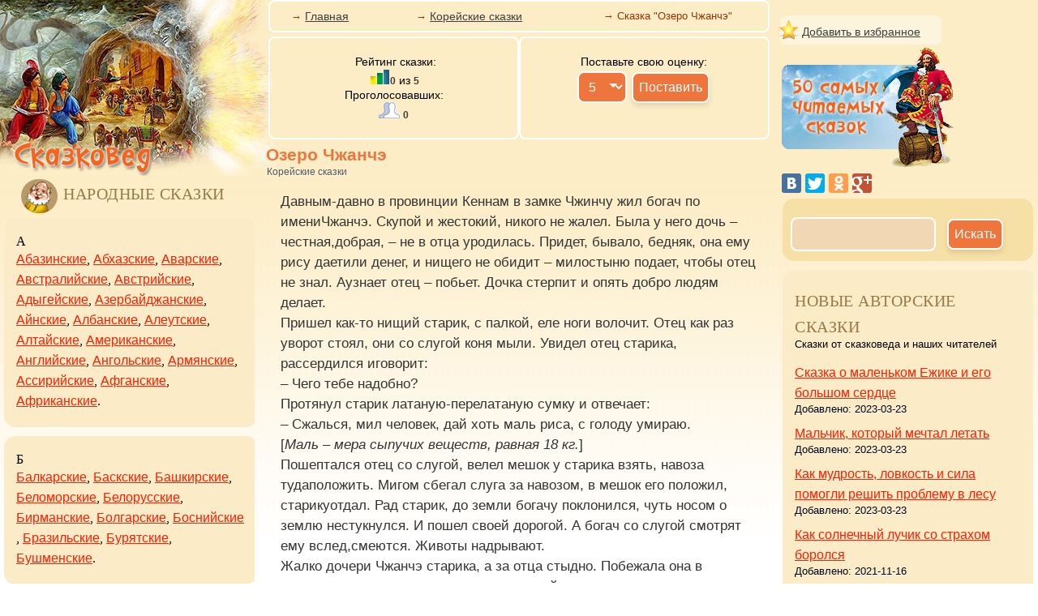

--- FILE ---
content_type: text/html; charset=cp1251
request_url: http://skazkoved.ru/index.php?fid=1&sid=88&tid=3491
body_size: 7393
content:
<!DOCTYPE HTML PUBLIC "-//W3C//DTD HTML 4.01//EN">
<html>
<head>
<title>Озеро Чжанчэ - Корейские народные сказки читать онлайн</title>
<meta http-equiv="keywords" content="Озеро Чжанчэ, детские сказки, народные сказки, сказки народов мира">
<meta http-equiv="description" content="Озеро Чжанчэ &mdash; Корейские сказки">
<meta http-equiv="Content-Type" content="text/html; charset=windows-1251">
<meta name="viewport" content="width=device-width, initial-scale=1.0" />
<link href="css/style.css" rel="stylesheet" type="text/css">
<link rel="icon" href="/favicon.ico" type="image/x-icon">
<link rel="shortcut icon" href="/favicon.ico" type="image/x-icon">
<!-- Yandex.RTB -->
<script>window.yaContextCb=window.yaContextCb||[]</script>
<script src="https://yandex.ru/ads/system/context.js" async></script>
<!-- Put this script tag to the <head> of your page -->
<script type="text/javascript" src="https://vk.com/js/api/openapi.js?169"></script>
</head>
<body leftmargin="0" topmargin="0" marginwidth="0" marginheight="0">
<script type="text/javascript">
  VK.init({apiId: 7975809, onlyWidgets: true});
</script>
<div class="body2">
<!-- начало wrapper -->
<div id="wrapper">
 <div id="middle">
 <div id="content">

<!-- начало colLeft -->
<div id="colLeft">
<img src="images/logo.jpg" border="0" class="logo"><div>&nbsp;&nbsp;&nbsp;&nbsp;<img src="/images/top-skazk-razdel-n.jpg" align="absmiddle" class="img-circle-razdel-n"><span class="strong3">Народные сказки</span></div><div class="list_author"><div class="txt"><div class="menu_alphabet"><span>А</span></div><a href="http://skazkoved.ru/index.php?fid=1&sid=31" rel="nofollow">Абазинские</a>, <a href="http://skazkoved.ru/index.php?fid=1&sid=32" rel="nofollow">Абхазские</a>, <a href="http://skazkoved.ru/index.php?fid=1&sid=33" rel="nofollow">Аварские</a>, <a href="http://skazkoved.ru/index.php?fid=1&sid=34" rel="nofollow">Австралийские</a>, <a href="http://skazkoved.ru/index.php?fid=1&sid=35" rel="nofollow">Австрийские</a>, <a href="http://skazkoved.ru/index.php?fid=1&sid=36" rel="nofollow">Адыгейские</a>, <a href="http://skazkoved.ru/index.php?fid=1&sid=37" rel="nofollow">Азербайджанские</a>, <a href="http://skazkoved.ru/index.php?fid=1&sid=38" rel="nofollow">Айнские</a>, <a href="http://skazkoved.ru/index.php?fid=1&sid=39" rel="nofollow">Албанские</a>, <a href="http://skazkoved.ru/index.php?fid=1&sid=40" rel="nofollow">Алеутские</a>, <a href="http://skazkoved.ru/index.php?fid=1&sid=41" rel="nofollow">Алтайские</a>, <a href="http://skazkoved.ru/index.php?fid=1&sid=42" rel="nofollow">Американские</a>, <a href="http://skazkoved.ru/index.php?fid=1&sid=9" rel="nofollow">Английские</a>, <a href="http://skazkoved.ru/index.php?fid=1&sid=43" rel="nofollow">Ангольские</a>, <a href="http://skazkoved.ru/index.php?fid=1&sid=7" rel="nofollow">Армянские</a>, <a href="http://skazkoved.ru/index.php?fid=1&sid=44" rel="nofollow">Ассирийские</a>, <a href="http://skazkoved.ru/index.php?fid=1&sid=45" rel="nofollow">Афганские</a>, <a href="http://skazkoved.ru/index.php?fid=1&sid=46" rel="nofollow">Африканские</a>. </div></div><div class="list_author"><div class="txt"><div class="menu_alphabet"><span>Б</span></div><a href="http://skazkoved.ru/index.php?fid=1&sid=47" rel="nofollow">Балкарские</a>, <a href="http://skazkoved.ru/index.php?fid=1&sid=48" rel="nofollow">Баскские</a>, <a href="http://skazkoved.ru/index.php?fid=1&sid=49" rel="nofollow">Башкирские</a>, <a href="http://skazkoved.ru/index.php?fid=1&sid=50" rel="nofollow">Беломорские</a>, <a href="http://skazkoved.ru/index.php?fid=1&sid=2" rel="nofollow">Белорусские</a>, <a href="http://skazkoved.ru/index.php?fid=1&sid=51" rel="nofollow">Бирманские</a>, <a href="http://skazkoved.ru/index.php?fid=1&sid=5" rel="nofollow">Болгарские</a>, <a href="http://skazkoved.ru/index.php?fid=1&sid=52" rel="nofollow">Боснийские</a>, <a href="http://skazkoved.ru/index.php?fid=1&sid=53" rel="nofollow">Бразильские</a>, <a href="http://skazkoved.ru/index.php?fid=1&sid=54" rel="nofollow">Бурятские</a>, <a href="http://skazkoved.ru/index.php?fid=1&sid=55" rel="nofollow">Бушменские</a>. </div></div><div class="list_author"><div class="txt"><div class="menu_alphabet"><span>В</span></div><a href="http://skazkoved.ru/index.php?fid=1&sid=18" rel="nofollow">Венгерские</a>, <a href="http://skazkoved.ru/index.php?fid=1&sid=56" rel="nofollow">Вепские</a>, <a href="http://skazkoved.ru/index.php?fid=1&sid=4" rel="nofollow">Восточные</a>, <a href="http://skazkoved.ru/index.php?fid=1&sid=57" rel="nofollow">Вьетнамские</a>. </div></div><div class="list_author"><div class="txt"><div class="menu_alphabet"><span>Г</span></div><a href="http://skazkoved.ru/index.php?fid=1&sid=58" rel="nofollow">Гагаузские</a>, <a href="http://skazkoved.ru/index.php?fid=1&sid=13" rel="nofollow">Греческие</a>, <a href="http://skazkoved.ru/index.php?fid=1&sid=6" rel="nofollow">Грузинские</a>. </div></div><div class="list_author"><div class="txt"><div class="menu_alphabet"><span>Д</span></div><a href="http://skazkoved.ru/index.php?fid=1&sid=59" rel="nofollow">Даосские</a>, <a href="http://skazkoved.ru/index.php?fid=1&sid=60" rel="nofollow">Даргинские</a>, <a href="http://skazkoved.ru/index.php?fid=1&sid=61" rel="nofollow">Датские</a>, <a href="http://skazkoved.ru/index.php?fid=1&sid=62" rel="nofollow">Долганские</a>, <a href="http://skazkoved.ru/index.php?fid=1&sid=63" rel="nofollow">Дунганские</a>. </div></div><div class="list_author"><div class="txt"><div class="menu_alphabet"><span>Е</span></div><a href="http://skazkoved.ru/index.php?fid=1&sid=64" rel="nofollow">Еврейские</a>, <a href="http://skazkoved.ru/index.php?fid=1&sid=65" rel="nofollow">Египетские</a>. </div></div><div class="list_author"><div class="txt"><div class="menu_alphabet"><span>З</span></div><a href="http://skazkoved.ru/index.php?fid=1&sid=66" rel="nofollow">Зулусские</a>. </div></div><div class="list_author"><div class="txt"><div class="menu_alphabet"><span>И</span></div><a href="http://skazkoved.ru/index.php?fid=1&sid=67" rel="nofollow">Ингушские</a>, <a href="http://skazkoved.ru/index.php?fid=1&sid=68" rel="nofollow">Индейские</a>, <a href="http://skazkoved.ru/index.php?fid=1&sid=69" rel="nofollow">Индийские</a>, <a href="http://skazkoved.ru/index.php?fid=1&sid=70" rel="nofollow">Индонезийские</a>, <a href="http://skazkoved.ru/index.php?fid=1&sid=71" rel="nofollow">Иранские</a>, <a href="http://skazkoved.ru/index.php?fid=1&sid=72" rel="nofollow">Ирландские</a>, <a href="http://skazkoved.ru/index.php?fid=1&sid=73" rel="nofollow">Исландские</a>, <a href="http://skazkoved.ru/index.php?fid=1&sid=74" rel="nofollow">Испанские</a>, <a href="http://skazkoved.ru/index.php?fid=1&sid=12" rel="nofollow">Итальянские</a>, <a href="http://skazkoved.ru/index.php?fid=1&sid=75" rel="nofollow">Ительменские</a>. </div></div><div class="list_author"><div class="txt"><div class="menu_alphabet"><span>К</span></div><a href="http://skazkoved.ru/index.php?fid=1&sid=76" rel="nofollow">Кабардинские</a>, <a href="http://skazkoved.ru/index.php?fid=1&sid=77" rel="nofollow">Казахские</a>, <a href="http://skazkoved.ru/index.php?fid=1&sid=78" rel="nofollow">Калмыцкие</a>, <a href="http://skazkoved.ru/index.php?fid=1&sid=79" rel="nofollow">Камбоджийские</a>, <a href="http://skazkoved.ru/index.php?fid=1&sid=80" rel="nofollow">Кампучийские</a>, <a href="http://skazkoved.ru/index.php?fid=1&sid=81" rel="nofollow">Каракалпакские</a>, <a href="http://skazkoved.ru/index.php?fid=1&sid=82" rel="nofollow">Карачаевские</a>, <a href="http://skazkoved.ru/index.php?fid=1&sid=83" rel="nofollow">Карельские</a>, <a href="http://skazkoved.ru/index.php?fid=1&sid=84" rel="nofollow">Каталонские</a>, <a href="http://skazkoved.ru/index.php?fid=1&sid=85" rel="nofollow">Керекские</a>, <a href="http://skazkoved.ru/index.php?fid=1&sid=86" rel="nofollow">Кетские</a>, <a href="http://skazkoved.ru/index.php?fid=1&sid=14" rel="nofollow">Китайские</a>, <a href="http://skazkoved.ru/index.php?fid=1&sid=87" rel="nofollow">Коми-зырянские</a>, <a href="http://skazkoved.ru/index.php?fid=1&sid=88" rel="nofollow">Корейские</a>, <a href="http://skazkoved.ru/index.php?fid=1&sid=105" rel="nofollow">Корякские</a>, <a href="http://skazkoved.ru/index.php?fid=1&sid=106" rel="nofollow">Креольские</a>, <a href="http://skazkoved.ru/index.php?fid=1&sid=107" rel="nofollow">Крымские</a>, <a href="http://skazkoved.ru/index.php?fid=1&sid=108" rel="nofollow">Кубинские</a>, <a href="http://skazkoved.ru/index.php?fid=1&sid=109" rel="nofollow">Кумыкские</a>, <a href="http://skazkoved.ru/index.php?fid=1&sid=110" rel="nofollow">Курдские</a>, <a href="http://skazkoved.ru/index.php?fid=1&sid=111" rel="nofollow">Кхмерские</a>. </div></div><div class="list_author"><div class="txt"><div class="menu_alphabet"><span>Л</span></div><a href="http://skazkoved.ru/index.php?fid=1&sid=89" rel="nofollow">Лакские</a>, <a href="http://skazkoved.ru/index.php?fid=1&sid=90" rel="nofollow">Лаосские</a>, <a href="http://skazkoved.ru/index.php?fid=1&sid=112" rel="nofollow">Латышские</a>, <a href="http://skazkoved.ru/index.php?fid=1&sid=113" rel="nofollow">Лезгинские</a>, <a href="http://skazkoved.ru/index.php?fid=1&sid=114" rel="nofollow">Литовские</a>. </div></div><div class="list_author"><div class="txt"><div class="menu_alphabet"><span>М</span></div><a href="http://skazkoved.ru/index.php?fid=1&sid=91" rel="nofollow">Мавриканские</a>, <a href="http://skazkoved.ru/index.php?fid=1&sid=92" rel="nofollow">Мадагаскарские</a>, <a href="http://skazkoved.ru/index.php?fid=1&sid=115" rel="nofollow">Македонские</a>, <a href="http://skazkoved.ru/index.php?fid=1&sid=116" rel="nofollow">Мансийские</a>, <a href="http://skazkoved.ru/index.php?fid=1&sid=117" rel="nofollow">Марийские</a>, <a href="http://skazkoved.ru/index.php?fid=1&sid=118" rel="nofollow">Мексиканские</a>, <a href="http://skazkoved.ru/index.php?fid=1&sid=8" rel="nofollow">Молдавские</a>, <a href="http://skazkoved.ru/index.php?fid=1&sid=119" rel="nofollow">Монгольские</a>, <a href="http://skazkoved.ru/index.php?fid=1&sid=120" rel="nofollow">Мордовские</a>. </div></div><div class="list_author"><div class="txt"><div class="menu_alphabet"><span>Н</span></div><a href="http://skazkoved.ru/index.php?fid=1&sid=93" rel="nofollow">Нанайские</a>, <a href="http://skazkoved.ru/index.php?fid=1&sid=121" rel="nofollow">Нганасанские</a>, <a href="http://skazkoved.ru/index.php?fid=1&sid=122" rel="nofollow">Негидальские</a>, <a href="http://skazkoved.ru/index.php?fid=1&sid=10" rel="nofollow">Немецкие</a>, <a href="http://skazkoved.ru/index.php?fid=1&sid=123" rel="nofollow">Ненецкие</a>, <a href="http://skazkoved.ru/index.php?fid=1&sid=124" rel="nofollow">Непальские</a>, <a href="http://skazkoved.ru/index.php?fid=1&sid=125" rel="nofollow">Нивхские</a>, <a href="http://skazkoved.ru/index.php?fid=1&sid=126" rel="nofollow">Нидерландские</a>, <a href="http://skazkoved.ru/index.php?fid=1&sid=127" rel="nofollow">Ногайские</a>, <a href="http://skazkoved.ru/index.php?fid=1&sid=128" rel="nofollow">Норвежские</a>. </div></div><div class="list_author"><div class="txt"><div class="menu_alphabet"><span>О</span></div><a href="http://skazkoved.ru/index.php?fid=1&sid=94" rel="nofollow">Океанийские</a>, <a href="http://skazkoved.ru/index.php?fid=1&sid=129" rel="nofollow">Орокские</a>, <a href="http://skazkoved.ru/index.php?fid=1&sid=130" rel="nofollow">Орочские</a>, <a href="http://skazkoved.ru/index.php?fid=1&sid=131" rel="nofollow">Осетинские</a>. </div></div><div class="list_author"><div class="txt"><div class="menu_alphabet"><span>П</span></div><a href="http://skazkoved.ru/index.php?fid=1&sid=95" rel="nofollow">Пакистанские</a>, <a href="http://skazkoved.ru/index.php?fid=1&sid=132" rel="nofollow">Папуасские</a>, <a href="http://skazkoved.ru/index.php?fid=1&sid=17" rel="nofollow">Польские</a>, <a href="http://skazkoved.ru/index.php?fid=1&sid=133" rel="nofollow">Португальские</a>. </div></div><div class="list_author"><div class="txt"><div class="menu_alphabet"><span>Р</span></div><a href="http://skazkoved.ru/index.php?fid=1&sid=96" rel="nofollow">Румынские</a>, <a href="http://skazkoved.ru/index.php?fid=1&sid=1" rel="nofollow">Русские</a>. </div></div><div class="list_author"><div class="txt"><div class="menu_alphabet"><span>С</span></div><a href="http://skazkoved.ru/index.php?fid=1&sid=97" rel="nofollow">Саамские</a>, <a href="http://skazkoved.ru/index.php?fid=1&sid=134" rel="nofollow">Саларские</a>, <a href="http://skazkoved.ru/index.php?fid=1&sid=135" rel="nofollow">Селькупские</a>, <a href="http://skazkoved.ru/index.php?fid=1&sid=136" rel="nofollow">Сербские</a>, <a href="http://skazkoved.ru/index.php?fid=1&sid=137" rel="nofollow">Сирийские</a>, <a href="http://skazkoved.ru/index.php?fid=1&sid=138" rel="nofollow">Словацкие</a>, <a href="http://skazkoved.ru/index.php?fid=1&sid=139" rel="nofollow">Словенские</a>, <a href="http://skazkoved.ru/index.php?fid=1&sid=140" rel="nofollow">Суданские</a>. </div></div><div class="list_author"><div class="txt"><div class="menu_alphabet"><span>Т</span></div><a href="http://skazkoved.ru/index.php?fid=1&sid=98" rel="nofollow">Таджикские</a>. <a href="http://skazkoved.ru/index.php?fid=1&sid=141" rel="nofollow">Тайские</a>, <a href="http://skazkoved.ru/index.php?fid=1&sid=142" rel="nofollow">Танзанийские</a>, <a href="http://skazkoved.ru/index.php?fid=1&sid=143" rel="nofollow">Татарские</a>, <a href="http://skazkoved.ru/index.php?fid=1&sid=144" rel="nofollow">Тибетские</a>, <a href="http://skazkoved.ru/index.php?fid=1&sid=145" rel="nofollow">Тофаларские</a>, <a href="http://skazkoved.ru/index.php?fid=1&sid=146" rel="nofollow">Тувинские</a>, <a href="http://skazkoved.ru/index.php?fid=1&sid=147" rel="nofollow">Турецкие</a>, <a href="http://skazkoved.ru/index.php?fid=1&sid=148" rel="nofollow">Туркменские</a>, </div></div><div class="list_author"><div class="txt"><div class="menu_alphabet"><span>У</span></div><a href="http://skazkoved.ru/index.php?fid=1&sid=99" rel="nofollow">Удмуртские</a>, <a href="http://skazkoved.ru/index.php?fid=1&sid=149" rel="nofollow">Удэгейские</a>, <a href="http://skazkoved.ru/index.php?fid=1&sid=150" rel="nofollow">Узбекские</a>, <a href="http://skazkoved.ru/index.php?fid=1&sid=151" rel="nofollow">Уйгурские</a>, <a href="http://skazkoved.ru/index.php?fid=1&sid=3" rel="nofollow">Украинские</a>. <a href="http://skazkoved.ru/index.php?fid=1&sid=152" rel="nofollow">Ульчские</a>, </div></div><div class="list_author"><div class="txt"><div class="menu_alphabet"><span>Ф</span></div><a href="http://skazkoved.ru/index.php?fid=1&sid=153" rel="nofollow">Филиппинские</a>, <a href="http://skazkoved.ru/index.php?fid=1&sid=154" rel="nofollow">Финские</a>, <a href="http://skazkoved.ru/index.php?fid=1&sid=16" rel="nofollow">Французские</a>. </div></div><div class="list_author"><div class="txt"><div class="menu_alphabet"><span>Х</span></div><a href="http://skazkoved.ru/index.php?fid=1&sid=100" rel="nofollow">Хакасские</a>. <a href="http://skazkoved.ru/index.php?fid=1&sid=155" rel="nofollow">Хантыйские</a>, <a href="http://skazkoved.ru/index.php?fid=1&sid=156" rel="nofollow">Хорватские</a>, </div></div><div class="list_author"><div class="txt"><div class="menu_alphabet"><span>Ц</span></div><a href="http://skazkoved.ru/index.php?fid=1&sid=101" rel="nofollow">Цыганские</a>. </div></div><div class="list_author"><div class="txt"><div class="menu_alphabet"><span>Ч</span></div><a href="http://skazkoved.ru/index.php?fid=1&sid=102" rel="nofollow">Черкесские</a>. <a href="http://skazkoved.ru/index.php?fid=1&sid=157" rel="nofollow">Черногорские</a>, <a href="http://skazkoved.ru/index.php?fid=1&sid=158" rel="nofollow">Чеченские</a>, <a href="http://skazkoved.ru/index.php?fid=1&sid=159" rel="nofollow">Чешские</a>, <a href="http://skazkoved.ru/index.php?fid=1&sid=160" rel="nofollow">Чувашские</a>, <a href="http://skazkoved.ru/index.php?fid=1&sid=161" rel="nofollow">Чукотские</a>, </div></div><div class="list_author"><div class="txt"><div class="menu_alphabet"><span>Ш</span></div><a href="http://skazkoved.ru/index.php?fid=1&sid=162" rel="nofollow">Шведские</a>, <a href="http://skazkoved.ru/index.php?fid=1&sid=163" rel="nofollow">Швейцарские</a>, <a href="http://skazkoved.ru/index.php?fid=1&sid=164" rel="nofollow">Шорские</a>, <a href="http://skazkoved.ru/index.php?fid=1&sid=11" rel="nofollow">Шотландские</a>. </div></div><div class="list_author"><div class="txt"><div class="menu_alphabet"><span>Э</span></div><a href="http://skazkoved.ru/index.php?fid=1&sid=103" rel="nofollow">Эвенкийские</a>. <a href="http://skazkoved.ru/index.php?fid=1&sid=165" rel="nofollow">Эвенские</a>, <a href="http://skazkoved.ru/index.php?fid=1&sid=166" rel="nofollow">Эганасанские</a>, <a href="http://skazkoved.ru/index.php?fid=1&sid=167" rel="nofollow">Энецкие</a>, <a href="http://skazkoved.ru/index.php?fid=1&sid=168" rel="nofollow">Эскимосские</a>, <a href="http://skazkoved.ru/index.php?fid=1&sid=169" rel="nofollow">Эстонские</a>, <a href="http://skazkoved.ru/index.php?fid=1&sid=170" rel="nofollow">Эфиопские</a>, </div></div><div class="list_author"><div class="txt"><div class="menu_alphabet"><span>Ю</span></div><a href="http://skazkoved.ru/index.php?fid=1&sid=104" rel="nofollow">Юкагирские</a>. </div></div><div class="list_author"><div class="txt"><div class="menu_alphabet"><span>Я</span></div><a href="http://skazkoved.ru/index.php?fid=1&sid=171" rel="nofollow">Якутские</a>, <a href="http://skazkoved.ru/index.php?fid=1&sid=15" rel="nofollow">Японские</a>. </div></div>

</div><!-- Конец colLeft -->

<!-- начало colCenter -->
<div id="colCenter">


<div class="menu-container"><div class="menu-container-child-1">&#8594; <noindex><a href="http://skazkoved.ru" class="index_menu" rel="nofollow">Главная</a></noindex></div><div class="menu-container-child-2">&#8594; <a href="http://skazkoved.ru/index.php?fid=1&sid=88" class="index_menu">Корейские сказки</a></div><div class="menu-container-child-2">&#8594; Сказка "Озеро Чжанчэ" </div></div>
<noindex><div align="right"><div class="main-container_golos"><div class="child-block_golos">&nbsp;<small>Рейтинг сказки:<br> <img src="http://skazkoved.ru/images/ico_grafik.png" border="0"><span class="num4">0</span> из <span class="num4">5</span><br>Проголосовавших:</small><br> <img src="http://skazkoved.ru/images/golosa.gif" border="0"> <span class="num4">0</span></div><br><div class="child-block_golos"><form enctype="multipart/form-data" name="level1" method="post" action="http://skazkoved.ru/index.php?fid=1&sid=88&tid=3491">
&nbsp;<small>Поставьте свою оценку:&nbsp;</small><br><select name="ball2" id="ball2" onchange="MM_balkon('parent',this,0)"><option>5</option><option>4</option><option>3</option></select>
<INPUT TYPE=SUBMIT NAME="submit" VALUE="Поставить">
</form>
</div>
</div></div></noindex>






<h1>Озеро Чжанчэ</h1><div class="razdel">Корейские сказки</div><!-- Yandex.RTB R-A-274236-2 -->
<div id="yandex_rtb_R-A-274236-2"></div>
<script>window.yaContextCb.push(()=>{
  Ya.Context.AdvManager.render({
    renderTo: 'yandex_rtb_R-A-274236-2',
    blockId: 'R-A-274236-2'
  })
})</script>
<div class="txt_index"><p>Давным-давно в провинции Кеннам в замке Чжинчу жил богач по имениЧжанчэ. Скупой и жестокий, никого не жалел. Была у него дочь – честная,добрая, – не в отца уродилась. Придет, бывало, бедняк, она ему рису даетили денег, и нищего не обидит – милостыню подает, чтобы отец не знал. Аузнает отец – побьет. Дочка стерпит и опять добро людям делает. <br>Пришел как-то нищий старик, с палкой, еле ноги волочит. Отец как раз уворот стоял, они со слугой коня мыли. Увидел отец старика, рассердился иговорит: <br>– Чего тебе надобно? <br>Протянул старик латаную-перелатаную сумку и отвечает: <br>– Сжалься, мил человек, дай хоть маль риса, с голоду умираю. <br>[<i>Маль – мера сыпучих веществ, равная 18 кг.</i>]<br>Пошептался отец со слугой, велел мешок у старика взять, навоза тудаположить. Мигом сбегал слуга за навозом, в мешок его положил, старикуотдал. Рад старик, до земли богачу поклонился, чуть носом о землю нестукнулся. И пошел своей дорогой. А богач со слугой смотрят ему вслед,смеются. Животы надрывают. <br>Жалко дочери Чжанчэ старика, а за отца стыдно. Побежала она в дом,положила в мисочку риса, в шелковый платок ее завернула, побежала застариком. Догнала и говорит: <br>– Выбрось ты свою сумку, добрый человек, а это возьми! <br>Глянул старик на девушку и спрашивает: <br>– Зачем же сумку выбрасывать? <br>Отвечает девушка: <br>– В сумке у тебя не рис – навоз. Отец приказал положить. Сердца у негонет. Я принесла немного риса, возьми! <br>Говорит старик: <br>– Знаю я, милая, что в сумке навоз. Я нарочно пришел, отца твоегоиспытать. Спасибо тебе, милая, за доброту твою, за заботу. А сейчас пойдемсо мной. Останешься здесь – погибнешь. <br>Сказал так старик, за руку девушку взял, за собой повел. <br>Только они отошли, грохот раздался – гром грянул, молния засверкала. <br>Оглянулась девушка, смотрит – где дом ее стоял, там озеро широкоеразлилось. А старик куда-то исчез. Пошла девушка к озеру, плачет, слезамизаливается, нет больше ее отца, в озере утонул. Капают слезы в озеро. Гдеупадет слеза – там лотос распускается. <br>А утром на том месте, где девушка сидела, изображение милосердногоБудды стоит. Поняли жители, что это дух дочери богача, и назвали озероЧжанчэ. </p></div><!-- Yandex.RTB R-A-274236-3 -->
<div id="yandex_rtb_R-A-274236-3"></div>
<script>window.yaContextCb.push(()=>{
  Ya.Context.AdvManager.render({
    renderTo: 'yandex_rtb_R-A-274236-3',
    blockId: 'R-A-274236-3'
  })
})</script>
<br><!-- comments vk -->
<div class="section_comments">
  <h2>Оставьте свой комментарий, нам важно ваше мнение</h2>
<div id="vk_comments"></div>
<script type="text/javascript">
VK.Widgets.Comments("vk_comments", {limit: 10, autoPublish: 1, attach: "*"});
</script>
</div>
<!-- comments vk end-->








</div><!-- Конец colCenter -->
<!-- начало colRight -->

 <div id="colRight">

<br><div class="addf"><img src="/images_dwn/izbrannoe_z.png" align="absmiddle">&nbsp;<a href="#" onclick="return addFavorite(this);">Добавить в избранное</a></div><a href="http://skazkoved.ru/index.php?best=1" rel="nofollow"><img src="/images/top50.png" border="0" alt="50 самых читаемых сказок" title="50 самых читаемых сказок"></a><script type="text/javascript" src="//yastatic.net/share/share.js" charset="utf-8"></script><div class="yashare-auto-init" data-yashareL10n="ru" data-yashareQuickServices="vkontakte,facebook,twitter,odnoklassniki,gplus" data-yashareTheme="counter"></div>
<div class="search-block"><div class="user"><br><form action='search.php' method='post'><input name='search' type='text'>&nbsp &nbsp<input type='submit' value='Искать'></form></div></div><div class="list_author"><div class="txt"><span class="strong3">Новые авторские сказки</span><div class="auth_about_news">Сказки от сказковеда и наших читателей</div><div><a href="http://skazkoved.ru/auth.php?fid=4" rel="nofollow">Сказка о маленьком Ежике и его большом сердце</a><span class="auth_date">Добавлено: 2023-03-23</span></div><div><a href="http://skazkoved.ru/auth.php?fid=5" rel="nofollow">Мальчик, который мечтал летать</a><span class="auth_date">Добавлено: 2023-03-23</span></div><div><a href="http://skazkoved.ru/auth.php?fid=6" rel="nofollow">Как мудрость, ловкость и сила помогли решить проблему в лесу</a><span class="auth_date">Добавлено: 2023-03-23</span></div><div><a href="http://skazkoved.ru/auth.php?fid=3" rel="nofollow">Как солнечный лучик со страхом боролся</a><span class="auth_date">Добавлено: 2021-11-16</span></div><div><a href="http://skazkoved.ru/auth.php?fid=2" rel="nofollow">Малютка-комета</a><span class="auth_date">Добавлено: 2021-11-13</span></div><div style="margin-top:35px;"><a href="http://skazkoved.ru/auth.php" rel="nofollow" class="sm3">Перейти в раздел ></a></div></div></div><div class="list_author"><div class="txt"><img src="/images/top-skazk-razdel-rus.jpg" align="absmiddle" class="img-circle-razdel"><span class="strong3">Русские писатели</span><ul type=square><li><a href="http://skazkoved.ru/index.php?fid=2&sid=19" rel="nofollow">Бажов Павел Петрович</a></li><li><a href="http://skazkoved.ru/index.php?fid=2&sid=26" rel="nofollow">Жуковский Василий Андреевич</a></li><li><a href="http://skazkoved.ru/index.php?fid=2&sid=25" rel="nofollow">Мамин-Сибиряк Дмитрий Наркисович</a></li><li><a href="http://skazkoved.ru/index.php?fid=2&sid=21" rel="nofollow">Пушкин Александр Сергеевич</a></li><li><a href="http://skazkoved.ru/index.php?fid=2&sid=20" rel="nofollow">Салтыков-Щедрин Михаил Евграфович</a></li><li><a href="http://skazkoved.ru/index.php?fid=2&sid=23" rel="nofollow">Толстой Алексей Николаевич</a></li><li><a href="http://skazkoved.ru/index.php?fid=2&sid=22" rel="nofollow">Толстой Лев Николаевич</a></li><li><a href="http://skazkoved.ru/index.php?fid=2&sid=24" rel="nofollow">Ушинский Константин Дмитриевич</a></li></ul></div></div><div style="margin-bottom: 15px;">
<!-- Yandex.RTB R-A-274236-4 -->
<div id="yandex_rtb_R-A-274236-4"></div>
<script>window.yaContextCb.push(()=>{
  Ya.Context.AdvManager.render({
    renderTo: 'yandex_rtb_R-A-274236-4',
    blockId: 'R-A-274236-4'
  })
})</script>
</div><div class="list_author"><div class="txt"><img src="/images/top-skazk-razdel-z.jpg" align="absmiddle" class="img-circle-razdel"><span class="strong3">Зарубежные писатели</span><ul type=square><li><a href="http://skazkoved.ru/index.php?fid=3&sid=172" rel="nofollow">Братья Гримм</a></li><li><a href="http://skazkoved.ru/index.php?fid=3&sid=27" rel="nofollow">Ганс Христиан Андерсен</a></li><li><a href="http://skazkoved.ru/index.php?fid=3&sid=30" rel="nofollow">Гофман Эрнст Теодор Амадей</a></li><li><a href="http://skazkoved.ru/index.php?fid=3&sid=29" rel="nofollow">Оскар Уайльд</a></li><li><a href="http://skazkoved.ru/index.php?fid=3&sid=28" rel="nofollow">Шарль Перро</a></li></ul></div></div><div class="list_author"><div class="txt"><img src="/images/category-ico.jpg" align="absmiddle" class="img-circle-razdel"><span class="strong3">По категориям</span><br><a href="http://skazkoved.ru/category-magic.php">О Волшебных существах</a>,&nbsp;&nbsp;<a href="http://skazkoved.ru/category-animals.php">Животных</a>,&nbsp;&nbsp;<a href="http://skazkoved.ru/category-boys-and-girls.php">Мальчиках и девочках</a>,&nbsp;&nbsp;<a href="http://skazkoved.ru/category-ivan.php">Иване</a>,&nbsp;&nbsp;<a href="http://skazkoved.ru/category-king.php">Царе</a>,&nbsp;&nbsp;<a href="http://skazkoved.ru/category-princess.php">Принцах и принцессах</a>,&nbsp;&nbsp;<a href="http://skazkoved.ru/category-nature.php">Природе</a></div></div><div class="list_author"><div class="txt"><span class="num2">Другие "Корейские сказки"</span><br><p><img src="http://skazkoved.ru/images/topbooks.gif" border="0" align="absmiddle"> <a href="http://skazkoved.ru/index.php?fid=1&sid=88&tid=3505" class="author3" rel="nofollow">Сказка о коварном тигре и доверчивом олененке</a></p><p><img src="http://skazkoved.ru/images/topbooks.gif" border="0" align="absmiddle"> <a href="http://skazkoved.ru/index.php?fid=1&sid=88&tid=3517" class="author3" rel="nofollow">Вдовья крепость в ущелье Сунчхан</a></p><p><img src="http://skazkoved.ru/images/topbooks.gif" border="0" align="absmiddle"> <a href="http://skazkoved.ru/index.php?fid=1&sid=88&tid=3498" class="author3" rel="nofollow">Подвиг крестьянской девушки</a></p><p><img src="http://skazkoved.ru/images/topbooks.gif" border="0" align="absmiddle"> <a href="http://skazkoved.ru/index.php?fid=1&sid=88&tid=3499" class="author3" rel="nofollow">Просяное дерево</a></p><p><img src="http://skazkoved.ru/images/topbooks.gif" border="0" align="absmiddle"> <a href="http://skazkoved.ru/index.php?fid=1&sid=88&tid=3527" class="author3" rel="nofollow">Женское любопытство</a></p></div></div><br>

    <noindex><div class="list_author"><div class="txt"><img src="/images/top-skazk-razdel-like.jpg" align="absmiddle" class="img-circle-razdel"><span class="strong3">Новые оценки сказок</span><br><br><table border="0" cellpadding="0"><tr><td width="25" height="25" background="images/ball-small2.png" valign="top"><center><span style="position:relative; top:4px; color:#FFFFFF; font-size:15px; font-family:Courier New">5</span></center></td><td valign="top">&nbsp;<a rel="nofollow" href="http://skazkoved.ru/index.php?fid=1&sid=64&tid=2887" class="sm3">Пекарь и нечистая сила</a>&nbsp;</td></tr></table><table border="0" cellpadding="0"><tr><td width="25" height="25" background="images/ball-small2.png" valign="top"><center><span style="position:relative; top:4px; color:#FFFFFF; font-size:15px; font-family:Courier New">5</span></center></td><td valign="top">&nbsp;<a rel="nofollow" href="http://skazkoved.ru/index.php?fid=1&sid=57&tid=2763" class="sm3">Юноша в козлиной шкуре</a>&nbsp;</td></tr></table><table border="0" cellpadding="0"><tr><td width="25" height="25" background="images/ball-small2.png" valign="top"><center><span style="position:relative; top:4px; color:#FFFFFF; font-size:15px; font-family:Courier New">5</span></center></td><td valign="top">&nbsp;<a rel="nofollow" href="http://skazkoved.ru/index.php?fid=1&sid=67&tid=2912" class="sm3">Кузнечик и муравей</a>&nbsp;</td></tr></table><table border="0" cellpadding="0"><tr><td width="25" height="25" background="images/ball-small2.png" valign="top"><center><span style="position:relative; top:4px; color:#FFFFFF; font-size:15px; font-family:Courier New">5</span></center></td><td valign="top">&nbsp;<a rel="nofollow" href="http://skazkoved.ru/index.php?fid=1&sid=73&tid=3204" class="sm3">Аульвы и Хельга крестьянская дочка</a>&nbsp;</td></tr></table><table border="0" cellpadding="0"><tr><td width="25" height="25" background="images/ball-small2.png" valign="top"><center><span style="position:relative; top:4px; color:#FFFFFF; font-size:15px; font-family:Courier New">5</span></center></td><td valign="top">&nbsp;<a rel="nofollow" href="http://skazkoved.ru/index.php?fid=1&sid=44&tid=2177" class="sm3">Ласка и напильник</a>&nbsp;</td></tr></table><table border="0" cellpadding="0"><tr><td width="25" height="25" background="images/ball-small2.png" valign="top"><center><span style="position:relative; top:4px; color:#FFFFFF; font-size:15px; font-family:Courier New">5</span></center></td><td valign="top">&nbsp;<a rel="nofollow" href="http://skazkoved.ru/index.php?fid=1&sid=57&tid=2783" class="sm3">Платье из птичьих перьев</a>&nbsp;</td></tr></table><table border="0" cellpadding="0"><tr><td width="25" height="25" background="images/ball-small2.png" valign="top"><center><span style="position:relative; top:4px; color:#FFFFFF; font-size:15px; font-family:Courier New">5</span></center></td><td valign="top">&nbsp;<a rel="nofollow" href="http://skazkoved.ru/index.php?fid=1&sid=49&tid=2434" class="sm3">Аминбек</a>&nbsp;</td></tr></table><table border="0" cellpadding="0"><tr><td width="25" height="25" background="images/ball-small2.png" valign="top"><center><span style="position:relative; top:4px; color:#FFFFFF; font-size:15px; font-family:Courier New">5</span></center></td><td valign="top">&nbsp;<a rel="nofollow" href="http://skazkoved.ru/index.php?fid=1&sid=88&tid=3549" class="sm3">Материнская скала</a>&nbsp;</td></tr></table></div></div></noindex><!-- <noindex><div id="vk_comments_browse" style="margin-left: 10px;margin-top: 10px;"></div>
<script type="text/javascript">
window.onload = function () {
 VK.init({apiId: 7975809, onlyWidgets: true});
 VK.Widgets.CommentsBrowse('vk_comments_browse', {width: 250, limit: 5, mini: 0});
}
</script></noindex> -->


</div><!-- Конец colRight -->
</div><!-- Конец content -->
</div><!-- Конец middle -->
</div><!-- Конец wrapper -->

<div id="footerInner">
<div class="footer">

<!-- Yandex.RTB R-A-274236-7 -->
<script>window.yaContextCb.push(()=>{
	Ya.Context.AdvManager.render({
		"blockId": "R-A-274236-7",
		"type": "floorAd"
	})
})
</script>
<noindex>
<!--LiveInternet counter--><script type="text/javascript"><!--
document.write("<a href='http://www.liveinternet.ru/click' "+
"target=_blank><img src='//counter.yadro.ru/hit?t58.6;r"+
escape(document.referrer)+((typeof(screen)=="undefined")?"":
";s"+screen.width+"*"+screen.height+"*"+(screen.colorDepth?
screen.colorDepth:screen.pixelDepth))+";u"+escape(document.URL)+
";"+Math.random()+
"' alt='' title='LiveInternet' "+
"border='0' width='88' height='31'><\/a>")
//--></script><!--/LiveInternet-->

<!-- Yandex.Metrika counter -->
<script type="text/javascript" >
   (function(m,e,t,r,i,k,a){m[i]=m[i]||function(){(m[i].a=m[i].a||[]).push(arguments)};
   m[i].l=1*new Date();
   for (var j = 0; j < document.scripts.length; j++) {if (document.scripts[j].src === r) { return; }}
   k=e.createElement(t),a=e.getElementsByTagName(t)[0],k.async=1,k.src=r,a.parentNode.insertBefore(k,a)})
   (window, document, "script", "https://mc.yandex.ru/metrika/tag.js", "ym");

   ym(20111227, "init", {
        clickmap:true,
        trackLinks:true,
        accurateTrackBounce:true,
        webvisor:true
   });
</script>
<noscript><div><img src="https://mc.yandex.ru/watch/20111227" style="position:absolute; left:-9999px;" alt="" /></div></noscript>
<!-- /Yandex.Metrika counter -->
</noindex>
<span>VPS</span>


</div>
<div class="footer">
<img src="/images/zamok.png" alt="Сказковед" title="Сказковед"><br> сайт детских народных и авторских сказок.
</div>
<div class="footer"><a href="https://beget.com" rel="nofollow">Надежный и проверенный хостинг: <img src="/images/beget.png" style="width: 50px;" align="absmiddle"></a></div>
</div>
</div>
<script src="js/jquery-2.1.3.min.js"></script>
<script type="text/javascript" src="/js/fixads.js"></script>
<script type="text/javascript" src="/js/bootstrap.min.js"></script>
<script type="text/javascript" src="/js/addFavorite.js"></script>
<script type="text/javascript" src="/js/authorbriefly.js"></script>
</body>
</html>

--- FILE ---
content_type: text/css
request_url: http://skazkoved.ru/css/style.css
body_size: 6657
content:
.itemm_wrapper {
	display: flex;
	flex-wrap: wrap;
	justify-content: space-between;
	align-items: inherit;
	}
	
	
	.itemm {
		width: 49%;
		-webkit-box-shadow: 0px 8px 30px rgba(0, 0, 0, 0.08);
		box-shadow: 0px 8px 30px rgba(0, 0, 0, 0.08);
		background: rgb(255 165 0 / 17%);
		border-radius: 10px;
		border: 1px;
    border-style: solid;
    border-color: wheat;
    margin-top: 20px;
	  }
	  
	  .itemm .post-img {
		padding: 0px;
	  }
	  
	  .itemm .post-img .img {
		overflow: hidden;
		border-radius: 10px 10px 0px 0px;
	  }
	  
	  .itemm .post-img img {
		-webkit-transition: all .5s;
		transition: all .5s;
	  }
	  
	   .itemm .post-img img {
		width: 100%;
		height: auto;
		vertical-align: middle;
		border-style: none;
	  }
	  
	   .itemm .post-img img:hover {
		transform: scale(1.1,1.1);
		transition: all .5s;
	  }
	  
	  .info {
		margin-bottom: 10px;
	  }
	  
	  .info a {
		color: #999;
		font-size: 12px;
		margin: 0 5px 5px;
	  }
	  
		.logo_mobile {height:90px}

	  .cont {
		padding: 15px 15px 30px;
		color: #000;
		line-height: 1.3;
		font-weight: 400;
		font-size: 14px;
		font-family: 'Rubik', sans-serif;
	  }
	  
	  .cont p {
		font-size: 15px;
		font-weight: 300;
		color: #7f7f7f;
		line-height: 1.6;
		margin: 0;
	  }

		.cont a {
			color:#FF1E00;
			font-size: 24px !important;
			display: inline-block;
			text-decoration: none;
			font-weight: 500;
			margin-bottom: 20px;
			}
	
	  .cont a:hover {
		font-size: 24px;
		display: inline-block;
		text-decoration: none;
		color:#FF1E00;
	  }
	
	  .cont  a:link {
		font-size: 20px;
		display: inline-block;
		text-decoration: none;
		*color: inherit;
		color:#FF1E00;
	  }
	  .cont  a:visited {
		font-size: 20px;
		display: inline-block;
		text-decoration: none;
		*color: inherit;
		color:#FF1E00;
	  }
	  
	
	
	
	
	  .auth {
		color: #EE763D;
		font-family: Verdana, Helvetica;
		margin: 2px;
		font-size: 21px;
		margin: 20px 0px;
		font-weight: bold;
	}

	.auth_img {
		max-width: 75%;
		text-align: center;
	}
	
	.auth_date {
		font-family: Arial; 
		font-size:13px; color:#000000; 
		text-align:left; 
		text-shadow:0px 1px 0px #fff; 
		display: block;
		margin-bottom: 10px;
	}
	.auth_about_news {
		color: #000000;
		font-family: Verdana, Helvetica;
		font-size:13px;
		font-weight: normal;
		display: block;
		margin-bottom: 15px;
	}


  .container_golos {
    margin-top: 10px;
    display: flex;
    justify-content: center;
    align-items: center;
    border: 2px solid rgb(255 255 255);
    height: 40px;
    border-radius: 10px;
  }	


.search-query{padding:4px 14px;margin-bottom:0;font-family:"Helvetica Neue",Helvetica,Arial,sans-serif;font-size:13px;font-weight:normal;line-height:0;-webkit-border-radius:15px;-moz-border-radius:15px;border-radius:15px}

.input-append [class*="span"]{display:inline-block}

.img-circle-razdel{-webkit-border-radius:500px;-moz-border-radius:500px;border-radius:500px; margin-right:7px; margin-left:0px;}
.img-circle-razdel-n{-webkit-border-radius:500px;-moz-border-radius:500px;border-radius:500px; margin-right:7px; margin-left:10px;}
.img-circle{-webkit-border-radius:500px;-moz-border-radius:500px;border-radius:500px; margin-right:20px;}
.img-circle2{-webkit-border-radius:500px;-moz-border-radius:500px;border-radius:500px; margin-right:5px;}
.img-rounded{-webkit-border-radius:6px;-moz-border-radius:6px;border-radius:6px}
.alphabet {

background:url(/images_dwn/bg_alphabet.png);
height:39;
width:651;
margin-top:15px;
padding-left:32px;
padding-top:8px;

}

.section_comments {
    border:solid 0px #999;
    *float:left;
    *height:58px;
    *margin-left:10px;
    width:92%;
	position: relative;
	*margin-top: 35px;
	margin-bottom: 1.5em;
	*border: 3px solid #FDE1A2;
	padding: 0.6em;
	*border-radius: 12px;
	*background: #FEFEFE;
	color: #231F20;
	font-family: "Trebuchet MS", "Lucida Sans";
}

.sochzakaz{-webkit-border-radius:14px;-moz-border-radius:14px;border-radius:14px; width:100%;}
.list_author_soch {
	display: inline-block;
           *display: inline;
	position: relative;
	*vertical-align: top;
	*overflow: hidden;
	margin-right: 0px;
	margin-bottom: 5px;
	margin-top: 5px;
	width: 100%;
}


.list_author_soch .txt {
	width:96%; *min-height: 35px; BACKGROUND:#FBEBC7; margin-left: 5px; margin-top: 5px; padding-top: 1px; padding-left: 1px; padding-right: 1px; padding-bottom: 0px;  border-radius: 14px; -webkit-border-radius: 14px; -moz-border-radius: 14px;


}

.list_author_soch .txt2 { 
display: flex;
align-items: center;
justify-content: center;
height: 100px;
font-size: 19px;
text-align: center;
}

.social {margin:10px;}

#formtext     { width:100%; padding: 5px 10px; /*color:#F53F00;*/ font-size:16px; font-family: Arial, Tahoma, sans-serif; height:45px; }

.list_author_mobil {
	display: inline-block;
           *display: inline;
	position: relative;
	vertical-align: top;
	overflow: hidden;
	margin-right: 5px;
	margin-bottom: 5px;
	margin-top: 0px;
	width: 98%;
}


.list_author_mobil .txt {
	/*width:90%;*/ min-height: 35px; BACKGROUND:#F7E0A5; margin-left: 5px; margin-top: 1px; padding-top: 5px; /*padding-left: 10px;*/ padding-bottom: 5px; display: block; border-radius: 14px; -webkit-border-radius: 14px; -moz-border-radius: 14px;

}
/* ------
 пїЅпїЅпїЅпїЅпїЅпїЅпїЅпїЅпїЅ пїЅпїЅпїЅпїЅпїЅпїЅ
 --------*/
.catalog {width:94%; min-height: 20px; margin-left: 0px; margin-top: 1px; padding-top: 3px; padding-left: 0px; padding-bottom: 3px; display: block; }

.catalog em
 { color: #555;
        font-family: Cambria, Century;

	 font-size:14px; }
	 

#wrapper-cat { 
    width:100%;
	margin-top:10px;
    *height:60px;
    *background:#EFEFEF;
	*background-color: rgba(255, 255, 255, 0.75);
	display: inline-block;
}

.sec-2 img {    float:left; width:30%; border-radius: 12px; margin-top:7px; padding:5px;}
.sec-2 p { padding-left:1%; font-family: Arial; font-size:15px; font-style: italic;}
.sec-2 {
    border:solid 0px #999;
    float:left;
    *height:58px;
    *margin-left:10px;
    width:90%;
	
position: relative;
display: block;
margin-bottom: 1em;
*border: 3px solid #FDE1A2;
padding: 5px;
padding-right:15px;
border-radius: 12px;
*background: #FEFEFE;
color: #231F20;
font-family: Arial, "Trebuchet MS", "Lucida Sans";
}

/* ------
 пїЅпїЅпїЅпїЅпїЅпїЅпїЅпїЅпїЅ пїЅпїЅпїЅпїЅпїЅпїЅ пїЅпїЅпїЅпїЅпїЅ
 --------*/
.addf {
*width:98%;
background:url(/images_dwn/izbrannoe.png);
background-repeat: no-repeat;
height:39;
social
padding-left:11px;
padding-top:7px;
align:right;

}

.direct {
	color: #0054A6;
        font-family: Arial, Helvetica;
	 font-size:14px;
padding-top: 1%;
margin-left: 0%;
position: relative; right: 5px; 


}

.direct-explorer { width: 300px;
	color: #0054A6;
        font-family: Arial, Helvetica;
	 font-size:14px;
padding: 15px;
margin-left: 15px;
position: relative; right: 5px; right: 30px; float:right; }


.direct-long { width:303px;
	color: #0054A6;
        font-family: Arial, Helvetica;
	 font-size:14px;

position: relative; right: 25px; float:right;

}

.imgstl {float:left;}

p {
	color: #333333;
        font-family: Verdana, Helvetica;
	font-size:15px;
	font-weight: normal;


}

.p2 {
	color: #333333;
        font-family: Verdana, Helvetica;
	font-size:15px;
	font-weight: normal;


}


.footer {
        color: #777777;
        font-family: Verdana, Helvetica;
        font-size:12px;
	font-weight: normal;
        *padding-left:50px;
        *padding-right:80px;
		margin-left: 5px;
		text-align: center;

}
.footer2 {
        color: #777777;
        font-family: Verdana, Helvetica;
        font-size:12px;
	font-weight: normal;

}

pre {
	color: #333333;
        font-family: Verdana, Helvetica;
        padding-left:50px;
	 font-size:15px;
	font-weight: normal;

}


body{
width:100%;
background: #FFFFFF;
}
.body2{
  
margin:0 auto;
  background: url('/images/bg22.jpg') repeat-x;
  
  }






b {

        font-family: Arial, Helvetica;
	font-size:14px;

}

ul  {FONT-SIZE: 12px;  font-family: Verdana }


.search {	font-weight: normal;
       color:#777777;
       font-size: 16px;
       font-family: Arial;
}



h3 {	color: #333333;
        font-family: Verdana, Helvetica;

	 font-size:18px;
	font-weight: bold;
}

span.strong { 

	color: #333333;
        font-family: Verdana, Helvetica;
  
	font-size:14px;
	font-weight: bold;
}

span.strong2 { 

	color: #997B4A;
        font-family: Verdana, Helvetica;
  
	font-size:20px;
	font-weight: normal;
}

span.strong3 { 
	  color: #997B4A;
    font-family: impact;
    font-size: 28px;
    font-variant-caps: all-petite-caps;
    letter-spacing: 0.5px;
}

h2 {
	color: #EE763D;
        font-family: Verdana, Helvetica;
        
	font-size:18px;
	font-weight: bold;
}
h1 {	color: #EE763D;
        font-family: Verdana, Helvetica;
        margin:2px;
	font-size:21px;
	font-weight: bold;

}
*h1:first-letter{
font-size:1.6em;
font-family: Helvetica;

}

.top10 {width:100%;	
        display: inline-block;
        color: #997B4A;
        font-family: Arial, Helvetica;
        margin-bottom:5px;
	    font-size:29px;
	    font-weight: normal;
}

.top11 {width:100%;	
        display: inline-block;
        color: #997B4A;
        font-family: Arial, Helvetica;
        margin-top:18px;
		margin-bottom:5px;
	    font-size:29px;
	    font-weight: normal;

}
.bullet2 {
*position: absolute;
padding-left: 0.4em;
padding-right: 0.4em;
font-size: 13px;
font-weight: normal;
color: #FCEEC9;
background: #B99B69;
border-radius: 50%;
}

small {     
		font-family: Arial, Helvetica;
		font-size: 14px;
    color: #000000;

}


sup {     font-family: Arial, Helvetica;
	     font-size:11px;
color: #777777;
position: relative; /* пїЅпїЅпїЅпїЅпїЅпїЅпїЅпїЅпїЅпїЅпїЅпїЅпїЅ пїЅпїЅпїЅпїЅпїЅпїЅпїЅпїЅпїЅпїЅпїЅпїЅпїЅпїЅпїЅпїЅ */ 
     top: +2px; /* пїЅпїЅпїЅпїЅпїЅ пїЅпїЅпїЅпїЅпїЅпїЅ */ 

}



.num {
	color: #0054A6;
        font-family: Verdana, Helvetica;
	font-weight: bold;
	 font-size:39px;

position: relative; /* пїЅпїЅпїЅпїЅпїЅпїЅпїЅпїЅпїЅпїЅпїЅпїЅпїЅ пїЅпїЅпїЅпїЅпїЅпїЅпїЅпїЅпїЅпїЅпїЅпїЅпїЅпїЅпїЅпїЅ */ 
     top: +6px; /* пїЅпїЅпїЅпїЅпїЅ пїЅпїЅпїЅпїЅпїЅпїЅ */ 


}

.num2 {	
	color: #3F3F3F;
        font-family: Verdana, Helvetica;

	 font-size:15px;
	font-weight: bold;


}


.num3 {
	color: #0054A6;
        font-family: Verdana, Helvetica;
	font-weight: bold;
	 font-size:18px;

position: relative; /* пїЅпїЅпїЅпїЅпїЅпїЅпїЅпїЅпїЅпїЅпїЅпїЅпїЅ пїЅпїЅпїЅпїЅпїЅпїЅпїЅпїЅпїЅпїЅпїЅпїЅпїЅпїЅпїЅпїЅ */ 
     top: +3px; /* пїЅпїЅпїЅпїЅпїЅ пїЅпїЅпїЅпїЅпїЅпїЅ */ 


}

.num4 {	
	color: #3F3F3F;
       font-family: Verdana, Helvetica;

	font-size:12px;
	font-weight: bold;
}


.author2:link {
	color: #F26521;
        font-family: Verdana, Helvetica;
	 text-decoration: underline;
	 font-size:16px;


}
.author2:visited {
	color: #F26521;
        font-family: Verdana, Helvetica;
	 text-decoration: underline;
	 font-size:16px;


}
.author2:active {
	color: #F26521;
        font-family: Verdana, Helvetica;
	 text-decoration: underline;
	 font-size:16px;


}
.author2:hover {
	color: #F26521;
        font-family: Verdana, Helvetica;
	 text-decoration: underline;
	 font-size:16px;


}



.author3:link {
	color: #D53A03;
        font-family: Verdana, Helvetica;
	 text-decoration: underline;
	 font-size:14px;


}
.author3:visited {
	color: #D53A03;
        font-family: Verdana, Helvetica;
	 text-decoration: underline;
	 font-size:14px;


}
.author3:active {
	color: #D53A03;
        font-family: Verdana, Helvetica;
	 text-decoration: underline;
	 font-size:14px;


}
.author3:hover {
	color: #D53A03;
        font-family: Verdana, Helvetica;
	 text-decoration: underline;
	 font-size:14px;


}



.author:link {
	color: #F26521;
        font-family: Verdana, Helvetica;
	 text-decoration: underline;
	 font-size:16px;


}
.author:visited {
	color: #F26521;
        font-family: Verdana, Helvetica;
	 text-decoration: underline;
	 font-size:16px;


}
.author:active {
	color: #F26521;
        font-family: Verdana, Helvetica;
	 text-decoration: underline;
	 font-size:16px;


}
.author:hover {
	color: #F26521;
        font-family: Verdana, Helvetica;
	 text-decoration: underline;
	 font-size:16px;


}

a:link {
	color: #3F3F3F;
        font-family: Arial, Helvetica;
	 text-decoration: underline;
	 font-size:14px;


}
a:visited {
	color: #3F3F3F;
        font-family: Arial, Helvetica;
	 text-decoration: underline;
	 font-size:14px;


}
a:active {
	color: #3F3F3F;
        font-family: Arial, Helvetica;
	 text-decoration: underline;
	 font-size:14px;


}
a:hover {
	color: #3F3F3F;
        font-family: Arial, Helvetica;
	 text-decoration: underline;
	 font-size:14px;


}




.sm2:link {
       color:#1B5FBF;
        font-family: Arial, Helvetica;
	 text-decoration: underline;
	 font-size:18px;
        line-height: 1.2;

}
.sm2:visited {
       color:#1B5FBF;
        font-family: Arial, Helvetica;
	 text-decoration: underline;
	 font-size:18px;
        line-height: 1.2;

}
.sm2:active {
       color:#1B5FBF;
        font-family: Arial, Helvetica;
	 text-decoration: underline;
	 font-size:18px;
        line-height: 1.2;

}
.sm2:hover {
       color:#1B5FBF;
        font-family: Arial, Helvetica;
	 text-decoration: underline;
	 font-size:18px;
        line-height: 1.2;

}

.sm3:link {
       color:#111111;
        font-family: Arial;
	 text-decoration: underline;
	 font-size:13px;
        line-height: 1.1;

}
.sm3:visited {
       color:#111111;
        font-family: Arial;
	 text-decoration: underline;
	 font-size:13px;
        line-height: 1.1;

}
.sm3:active {
       color:#111111;
        font-family: Arial;
	 text-decoration: underline;
	 font-size:13px;
        line-height: 1.1;

}
.sm3:hover {
       color:#111111;
        font-family: Arial;
	 text-decoration: underline;
	 font-size:13px;
        line-height: 1.1;

}




.sm3n:link {
       color:#111111;
        font-family: Arial;
	 text-decoration: underline;
	 font-size:14px;
        line-height: 1.7;


}
.sm3n:visited {
       color:#111111;
        font-family: Arial;
	 text-decoration: underline;
	 font-size:14px;
        line-height: 1.7;

}
.sm3n:active {
       color:#111111;
        font-family: Arial;
	 text-decoration: underline;
	 font-size:14px;
        line-height: 1.7;

}
.sm3n:hover {
       color:#111111;
        font-family: Arial;
	 text-decoration: underline;
	 font-size:14px;
        line-height: 1.7;

}






.counters_print {
display:none;
}



li {      margin:-4px;
}

#print {

	width: 95%;



	border: solid #c1c1c1 2px 2px 2px 2px;
	padding: 10px 10px 10px 10px;


	line-height: 1.5;
	*margin-left: 100px;
	background-color: #ffffff;
}
.ball_link {
background:url(http://lit-classic.ru/images/reit-link.png); 
padding-top:2px; 
padding-bottom:9px; 
padding-left:16px; 
padding-right:39px;
color:#333333;
left:10px;
top:-4px; 
position: relative; 
font-family:Verdana;
font-size:13px;
	font-weight: bold;
}

#text1 { display: none;}

#ontext1 { display: inline;}
#offtext1 { display: none;}

.punktir:link {
	 color: #AB4400;
        font-family: Arial, Helvetica;
        text-decoration: none;
        border-bottom: 1px dashed #AB4400;
	 font-size:18px;


}
.punktir:visited {
	color: #AB4400;
       font-family: Arial, Helvetica;
       text-decoration: none;
       border-bottom: 1px dashed #AB4400;
       font-size:18px;


}
.punktir:active {
	color: #AB4400;
       font-family: Arial, Helvetica;
       text-decoration: none;
       border-bottom: 1px dashed #AB4400;
	font-size:18px;


}
.punktir:hover {
	color: #AB4400;
       font-family: Arial, Helvetica;
       text-decoration: none;
       border-bottom: 1px dashed #AB4400;
       font-size:18px;


}

.smalltext { font-family: Helvetica, sans-serif;
	font-size:13px;
	margin-left: 0px;
	color: #000000;
       line-height: 1.5;}
.razdel {font-family: Arial; font-size:12px; margin-left: 3px; color:#555555; text-align:left; text-shadow:0px 1px 0px #fff; margin-bottom: 10px;}


.skazb { 
	display: inline-block;
           *display: inline;
	position: relative;
	vertical-align: top;
	overflow: hidden;
	margin-right: 5px;
	margin-bottom: 5px;
	width: 45%;
}


.skazb .txt {
	overflow: hidden;
	margin-top: 5px;

}

.skazb .txt a {
	margin-top: 5px;
}

.skazb .txt p {
	margin: 10px 0 0 0;
}



.txt_index {
	margin-left: 20px;
	margin-right: 20px;
	color: #333333;
        font-family: Verdana, Helvetica;
	font-size:15px;
	line-height: 1.5;
	font-weight: normal;
}

.txt_index p { font-size:17px; font-weight: normal;}


.llink {
border: 1px solid #D4D4D4;
box-shadow: 0 0 5px #DDD;
width: 90%;
min-height: 20px;
height: 45px;
height: auto !important;
margin: 0px;
padding: 10px 10px 10px 10px;
border-radius: 5px;
-moz-border-radius: 5px;
-khtml-border-radius: 5px;
}


.google {
	margin-left: 25px;
	margin-bottom: 25px;
}










.search-block {
	display: inline-block;
           *display: inline;
	position: relative;
	vertical-align: top;
	overflow: hidden;
	margin-right: 5px;
	margin-bottom: 5px;
	margin-top: 5px;
	width: 98%;
}


.search-block .user {
	 min-height: 41px; BACKGROUND:#F7E0A5; margin-left: 5px; margin-top: 1px; padding-top: 3px; padding-left: 10px; padding-bottom: 10px; display: block; border-radius: 14px; -webkit-border-radius: 14px; -moz-border-radius: 14px;


}




.list_author {
	display: inline-block;
           *display: inline;
	position: relative;
	vertical-align: top;
	overflow: hidden;
	margin-right: 5px;
	margin-bottom: 5px;
	margin-top: 5px;
	width: 98%;
}


.list_author .txt {
	width:90%; min-height: 41px; BACKGROUND:#FBEBC7; margin-left: 5px; margin-top: 1px; padding: 20px 15px; display: block; border-radius: 14px; -webkit-border-radius: 14px; -moz-border-radius: 14px;


}

.list_author .txt a:link {

	 color: #FF1E00;
        font-family: Helvetica;
	 text-decoration: underline;
	 font-size:16px;
	line-height: 1.6;
	display: inline-block;
}

.list_author .txt a:visited {

	 color: #FF1E00;
        font-family: Helvetica;
	 text-decoration: underline;
	 font-size:16px;
	line-height: 1.6;
	display: inline-block;
}

.list_author .txt a:active {

	 color: #012E54;
        font-family: Helvetica;
	 text-decoration: none;
	 font-size:16px;
	line-height: 1.6;
	display: inline-block;
}

.list_author .txt a:hover {

	 color: #012E54;
        font-family: Helvetica;
	 text-decoration: none;
	 font-size:16px;
	line-height: 1.6;
	display: inline-block;
}

.list_author .txt p {
	margin: 10px 0 0 0;
}


.list_author .txt li {      margin-bottom:4px; margin-top:4px; margin-left:-20px;
}


.list_author .txt .sm3:link {
       color:#111111;
        font-family: Arial;
	 text-decoration: underline;
	 font-size:16px;
        line-height: 1.1;

}
.list_author .txt .sm3:visited {
       color:#111111;
        font-family: Arial;
	 text-decoration: underline;
	 font-size:16px;
        line-height: 1.1;

}
.list_author .txt .sm3:active {
       color:#111111;
        font-family: Arial;
	 text-decoration: underline;
	 font-size:16px;
        line-height: 1.1;

}
.list_author .txt .sm3:hover {
       color:#111111;
        font-family: Arial;
	 text-decoration: underline;
	 font-size:16px;
        line-height: 1.1;

}

.menu_right {width:94%; min-height: 41px; BACKGROUND:#F0FAFD; margin-left: 0px; margin-top: 10px; padding-top: 3px; padding-left: 10px; padding-bottom: 10px; display: block; border-radius: 14px; -webkit-border-radius: 14px; -moz-border-radius: 14px; }

.menu_alphabet1 {margin-bottom: 10px; BACKGROUND:#B7EBFA; width:40px; height: 40px; -webkit-border-radius:35px;-moz-border-radius:35px;border-radius:35px; }
.menu_alphabet1 span { margin-top: 10px; margin-left: 14px; display: inline-block; position: relative; font-weight: bold; color: #0370CC;}







.menu-author-verh {
	display: inline-block;
           *display: inline;
	position: relative;
	vertical-align: top;
	overflow: hidden;
	margin-right: 0px;
	margin-bottom: 0px;
	margin-top: 0px;
	width: 100%;
padding-top:8px;
padding-left:10px;
}


.menu-author-verh .txt { display: block; overflow: hidden;  position: relative; 
	width:32%; height: 90px; float: left; margin: 3px; BACKGROUND:#eeeeee; border-radius: 7px; -webkit-border-radius: 7px; -moz-border-radius: 7px;


}

.menu-author-verh .txt a:link {

	 color: #777;
        font-family: Helvetica;
	 text-decoration: underline;
	 font-size:13px;
}

.menu-author-verh .txt a:visited {

	 color: #777;
        font-family: Helvetica;
	 text-decoration: underline;
	 font-size:13px;
}

.menu-author-verh .txt a:active {

	 color: #012E54;
        font-family: Helvetica;
	 text-decoration: none;
	 font-size:13px;
}

.menu-author-verh .txt a:hover {

	 color: #012E54;
        font-family: Helvetica;
	 text-decoration: none;
	 font-size:13px;
}

#wrapper2 {
    width:100%;
    *height:60px;
    *background:#EFEFEF;
	*background-color: rgba(255, 255, 255, 0.75);
	display: inline-block;
}

.section {
    border:solid 0px #999;
    float:left;
    *height:58px;
    margin-left:10px;
    width:44%;
	
position: relative;
margin-bottom: 1.5em;
border: 3px solid #FDE1A2;
padding: 0.6em;
border-radius: 12px;
*background: #FEFEFE;
color: #231F20;
font-family: "Trebuchet MS", "Lucida Sans";
}

.bullet {
position: absolute;
bottom: -0.2em;
right: -0.3em;
padding: 10px 14px;
font-size: 16px;

color: #FCEEC9;
background: #B99B69;
border-radius: 50%;
}

#wrapper3 {
    width:100%;
    *height:60px;
    *background:#EFEFEF;
	*background-color: rgba(255, 255, 255, 0.75);
	display: inline-block;
}

.section3 {
    border:solid 0px #999;
    float:left;
    *height:58px;
    margin-left:10px;
    width:44%;
	
position: relative;
margin-bottom: 1.5em;
border: 3px solid #FDE1A2;
padding: 0.6em;
border-radius: 12px;
*background: #FEFEFE;
color: #231F20;
font-family: "Trebuchet MS", "Lucida Sans";
}

.dib {
	display: inline-block;
        *display: inline;
	position: relative;
	vertical-align: top;
	overflow: hidden;
	margin-right: 5px;
	margin-bottom: 5px;
	width: 48%;
}


.dib .txt {
	overflow: hidden;
	margin-top: 5px;

}

.dib .txt a {
	margin-top: 5px;
}

.dib .txt p {
	margin: 10px 0 0 0;
}

/* ------
 "пїЅпїЅпїЅпїЅпїЅпїЅ" пїЅпїЅпїЅпїЅпїЅпїЅпїЅ пїЅпїЅпїЅпїЅпїЅпїЅ
 --------*/

#wrapper {
 
 margin-top:40px;
 width:100%;
 min-width:200px;
 max-width:1600px;
 margin:0 auto;
 height:auto !important;
 border:0;
 *background: url('/images/bg22.gif') repeat-x;
}
 
/* ------
 пїЅпїЅпїЅпїЅпїЅ пїЅпїЅпїЅпїЅпїЅпїЅпїЅ
 --------*/
 
#content #colLeft {
 float:left;
 width:20%;
 margin:0;
 border:0;
}

/* ------
 пїЅпїЅпїЅпїЅпїЅпїЅпїЅпїЅпїЅпїЅпїЅ пїЅпїЅпїЅпїЅпїЅпїЅпїЅ
 --------*/
 
#content #colCenter {
 position:relative;
 float: left;
 width:59%;
 margin-right:0.5%;
 margin-left:0.5%;
 border:0;
}

/* ------
 пїЅпїЅпїЅпїЅпїЅпїЅ пїЅпїЅпїЅпїЅпїЅпїЅпїЅ
 --------*/
 
#content #colRight {
 position:relative;
 float:right;
 width:20%;
 margin:0;
 border:0;
}
 
#middle:after {
 content: '.';
 display:block;
 clear:both;
 visibility:hidden;
 height:0;
 }

/* ------
 пїЅпїЅпїЅпїЅпїЅпїЅпїЅпїЅпїЅ пїЅпїЅпїЅпїЅпїЅ
 --------*/
.text2 {
 margin:10px;
}


/* ------
 пїЅпїЅпїЅпїЅпїЅпїЅ пїЅпїЅпїЅпїЅпїЅ (footer)
 --------*/
 
#footerInner {
 *border: 0px solid #000;
 *position:relative;
 width:100%;
 min-width:200px;
 max-width:1600px;
 min-height:100px;
 margin:0 auto;
 margin-top:10px;
 margin-bottom:0px;
 border:0;
 display: flex;
 justify-content: space-between;
 align-items: center;
 border-top: antiquewhite;
 border-style: solid;
}


/* ------
пїЅпїЅпїЅпїЅпїЅ пїЅпїЅпїЅпїЅпїЅпїЅ
 --------*/

.directa {
  float:right;
 *width:337px;
 height:100%;
 margin:0;
 *border: solid 5px #ff7600 !important;
}


.alpha { min-width:150px; max-width:400px; min-height: 20px; BACKGROUND:#FDF4DD; margin-left: 0px; margin-top: 10px; padding-top: 5px; padding-left: 15px; padding-bottom: 10px; display: block; border-radius: 10px; -webkit-border-radius: 10px; -moz-border-radius: 10px; }




/* ---------- пїЅпїЅпїЅпїЅпїЅпїЅ пїЅпїЅпїЅпїЅпїЅпїЅ пїЅпїЅ 1457 пїЅпїЅ 1600 пїЅпїЅпїЅпїЅпїЅпїЅпїЅпїЅ ---------- */

@media screen and (min-width:1457px) and (max-width:1600px) {

.directa {
  float:right;
 width:300px;
 *height:600px;
 margin-top:-25px;
 *border: solid 5px #ff7600 !important;

}

/* пїЅпїЅпїЅпїЅпїЅпїЅ "пїЅпїЅпїЅпїЅпїЅпїЅ" */
body #wrapper { margin-top:40px; width:100%; margin:0 auto; }
 
/* пїЅпїЅпїЅпїЅпїЅпїЅ header */
body #headerInner { width:100%; margin:0 auto; }

/* пїЅпїЅпїЅпїЅпїЅпїЅ footer */
body #footerInner { width:100%; margin:0 auto; }

/* пїЅпїЅпїЅпїЅпїЅпїЅ пїЅпїЅпїЅпїЅпїЅ пїЅпїЅпїЅпїЅпїЅпїЅпїЅ */
#wrapper #content #colLeft { width:23%; }

/* пїЅпїЅпїЅпїЅпїЅпїЅ пїЅпїЅпїЅпїЅпїЅпїЅпїЅпїЅпїЅпїЅпїЅ пїЅпїЅпїЅпїЅпїЅпїЅпїЅ */
#wrapper #content #colCenter { width:53%; }

/* пїЅпїЅпїЅпїЅпїЅпїЅ пїЅпїЅпїЅпїЅпїЅпїЅ пїЅпїЅпїЅпїЅпїЅпїЅпїЅ */
#wrapper #content #colRight { width:23%; }
 
}

/* ---------- пїЅпїЅпїЅпїЅпїЅпїЅ пїЅпїЅпїЅпїЅпїЅпїЅ пїЅпїЅ 1366 пїЅпїЅ 1456 пїЅпїЅпїЅпїЅпїЅпїЅпїЅпїЅ ---------- */

@media screen and (min-width:1366px) and (max-width:1456px) {


/* пїЅпїЅпїЅпїЅпїЅпїЅ "пїЅпїЅпїЅпїЅпїЅпїЅ" */
body #wrapper { margin-top:40px; width:100%; margin:0 auto; }
 
/* пїЅпїЅпїЅпїЅпїЅпїЅ header */
body #headerInner { width:100%; margin:0 auto; }

/* пїЅпїЅпїЅпїЅпїЅпїЅ footer */
body #footerInner { width:100%; margin:0 auto; }

/* пїЅпїЅпїЅпїЅпїЅпїЅ пїЅпїЅпїЅпїЅпїЅ пїЅпїЅпїЅпїЅпїЅпїЅпїЅ */
#wrapper #content #colLeft { width:23%; }

/* пїЅпїЅпїЅпїЅпїЅпїЅ пїЅпїЅпїЅпїЅпїЅпїЅпїЅпїЅпїЅпїЅпїЅ пїЅпїЅпїЅпїЅпїЅпїЅпїЅ */
#wrapper #content #colCenter { width:53%; }

/* пїЅпїЅпїЅпїЅпїЅпїЅ пїЅпїЅпїЅпїЅпїЅпїЅ пїЅпїЅпїЅпїЅпїЅпїЅпїЅ */
#wrapper #content #colRight { width:23%; }

#wrapper3 {
    width:100%;
    *height:60px;
    *background:#EFEFEF;
	*background-color: rgba(255, 255, 255, 0.75);
	display: inline-block;
}

.section3 {
    border:solid 0px #999;
    float:left;
    *height:58px;
    margin-left:10px;
    width:44%;
	
position: relative;
margin-bottom: 1.5em;
border: 3px solid #FDE1A2;
padding: 0.6em;
border-radius: 12px;
*background: #FEFEFE;
color: #231F20;
font-family: "Trebuchet MS", "Lucida Sans";
}
 
}

/* ---------- пїЅпїЅпїЅпїЅпїЅпїЅ пїЅпїЅпїЅпїЅпїЅпїЅ пїЅпїЅ 1201 пїЅпїЅ 1365 пїЅпїЅпїЅпїЅпїЅпїЅпїЅпїЅ ---------- */

@media screen and (min-width:1201px) and (max-width:1365px) {

#wrapper2 {
    width:100%;
    *height:60px;
    *background:#EFEFEF;
	*background-color: rgba(255, 255, 255, 0.75);
	display: inline-block;
}
.section {
    border:solid 0px #999;
    float:left;
    *height:58px;
    margin-left:10px;
    width:43%;
	height:100px;

position: relative;
margin-bottom: 1.5em;
border: 3px solid #FDE1A2;
padding: 0.6em;
border-radius: 12px;
*background: #FEFEFE;
color: #231F20;
font-family: "Trebuchet MS", "Lucida Sans";
}

#wrapper3 {
    width:100%;
    *height:60px;
    *background:#EFEFEF;
	*background-color: rgba(255, 255, 255, 0.75);
	display: inline-block;
}

.section3 {
    border:solid 0px #999;
    float:left;
    *height:58px;
    margin-left:10px;
    width:92%;
	
position: relative;
margin-bottom: 1.5em;
border: 3px solid #FDE1A2;
padding: 0.6em;
border-radius: 12px;
*background: #FEFEFE;
color: #231F20;
font-family: "Trebuchet MS", "Lucida Sans";
}

.section_comments {
    border:solid 0px #999;
    float:left;
    *height:58px;
    margin-left:10px;
    width:92%;
	position: relative;
	margin-bottom: 1.5em;
	padding: 0.6em;
	border-radius: 12px;
	*background: #FEFEFE;
	color: #231F20;
	font-family: "Trebuchet MS", "Lucida Sans";
}

/* пїЅпїЅпїЅпїЅпїЅпїЅ "пїЅпїЅпїЅпїЅпїЅпїЅ" */
body #wrapper { margin-top:40px; width:100%; margin:0 auto; }
 
/* пїЅпїЅпїЅпїЅпїЅпїЅ header */
body #headerInner { width:100%; margin:0 auto; }

/* пїЅпїЅпїЅпїЅпїЅпїЅ footer */
body #footerInner { width:100%; margin:0 auto; }

/* пїЅпїЅпїЅпїЅпїЅпїЅ пїЅпїЅпїЅпїЅпїЅ пїЅпїЅпїЅпїЅпїЅпїЅпїЅ */
#wrapper #content #colLeft { width:25%; }

/* пїЅпїЅпїЅпїЅпїЅпїЅ пїЅпїЅпїЅпїЅпїЅпїЅпїЅпїЅпїЅпїЅпїЅ пїЅпїЅпїЅпїЅпїЅпїЅпїЅ */
#wrapper #content #colCenter { width:49%; }

/* пїЅпїЅпїЅпїЅпїЅпїЅ пїЅпїЅпїЅпїЅпїЅпїЅ пїЅпїЅпїЅпїЅпїЅпїЅпїЅ */
#wrapper #content #colRight { width:25%; }


 
}

/* ---------- пїЅпїЅпїЅпїЅпїЅпїЅ пїЅпїЅпїЅпїЅпїЅпїЅ пїЅпїЅ 961 пїЅпїЅ 1200 пїЅпїЅпїЅпїЅпїЅпїЅпїЅпїЅ ---------- */

@media screen and (min-width:961px) and (max-width:1200px) {

	.itemm_wrapper {
		display: block;
		justify-content: space-between;
		align-items: inherit;
		}
	.itemm {
		width: 100%;
	  }		

#wrapper2 {
    width:98%;
    *height:60px;
    *background:#EFEFEF;
	*background-color: rgba(255, 255, 255, 0.75);
	display: inline-block;
}
.section {
    border:solid 0px #999;
    float:left;
    *height:58px;
    margin-left:10px;
    width:42%;
	height:100px;
	
position: relative;
margin-bottom: 1.5em;
border: 3px solid #FDE1A2;
padding: 0.6em;
border-radius: 12px;
*background: #FEFEFE;
color: #231F20;
font-family: "Trebuchet MS", "Lucida Sans";
}

#wrapper3 {
    width:97%;
    *height:60px;
    *background:#EFEFEF;
	*background-color: rgba(255, 255, 255, 0.75);
	display: inline-block;
}

.section3 {
    border:solid 0px #999;
    float:left;
    *height:58px;
    margin-left:10px;
    width:91%;
	
position: relative;
margin-bottom: 1.5em;
border: 3px solid #FDE1A2;
padding: 0.6em;
border-radius: 12px;
*background: #FEFEFE;
color: #231F20;
font-family: "Trebuchet MS", "Lucida Sans";
}

/* пїЅпїЅпїЅпїЅпїЅпїЅ "пїЅпїЅпїЅпїЅпїЅпїЅ" */
body #wrapper { margin-top:40px; width: 100%; margin:0 auto; }
 
/* пїЅпїЅпїЅпїЅпїЅпїЅ header */
body #headerInner { width:100%; margin:0 auto; }

/* пїЅпїЅпїЅпїЅпїЅпїЅ footer */
body #footerInner { width:100%; margin:0 auto; }

/* пїЅпїЅпїЅпїЅпїЅпїЅ пїЅпїЅпїЅпїЅпїЅ пїЅпїЅпїЅпїЅпїЅпїЅпїЅ */
#wrapper #content #colLeft { width:35%; }

/* пїЅпїЅпїЅпїЅпїЅпїЅ пїЅпїЅпїЅпїЅпїЅпїЅпїЅпїЅпїЅпїЅпїЅ пїЅпїЅпїЅпїЅпїЅпїЅпїЅ */
#wrapper #content #colCenter { width:64%; float:right; min-height:2600px; }

/* пїЅпїЅпїЅпїЅпїЅпїЅ пїЅпїЅпїЅпїЅпїЅпїЅ пїЅпїЅпїЅпїЅпїЅпїЅпїЅ */
#wrapper #content #colRight { width:35%; float:left; }



}



/* ---------- пїЅпїЅпїЅпїЅпїЅпїЅ пїЅпїЅпїЅпїЅпїЅпїЅ пїЅпїЅ 596 пїЅпїЅ 960 пїЅпїЅпїЅпїЅпїЅпїЅпїЅпїЅ ---------- */

@media screen and (min-width:596px) and (max-width:960px) {

	.itemm_wrapper {
		display: block;
		justify-content: space-between;
		align-items: inherit;
		}
	.itemm {
		width: 100%;
	  }	

.directa {
  float:none;
 width:96%;
 height:100%;
 margin:0;
 *border: solid 5px #ff7600 !important;
}

#content #golos {
 display: table;
 position: relative;
 width:33%;
 min-width:350px;
 max-width:360px;
 margin-top: 20px;
 margin-bottom: 20px;
 margin-left: 20px;
 float:left;
 font-size:75%;
}

#wrapper2 {
    width:98%;
    *height:60px;
    *background:#EFEFEF;
	*background-color: rgba(255, 255, 255, 0.75);
	display: inline-block;
}
.section {
    border:solid 0px #999;
    float:left;
    *height:58px;
    margin-left:10px;
    width:90%;
	
position: relative;
margin-bottom: 1.5em;
border: 3px solid #FDE1A2;
padding: 0.6em;
border-radius: 12px;
*background: #FEFEFE;
color: #231F20;
font-family: "Trebuchet MS", "Lucida Sans";
}


#wrapper3 {
    width:97%;
    *height:60px;
    *background:#EFEFEF;
	*background-color: rgba(255, 255, 255, 0.75);
	display: inline-block;
}

.section3 {
    border:solid 0px #999;
    float:left;
    *height:58px;
    margin-left:10px;
    width:91%;
	
position: relative;
margin-bottom: 1.5em;
border: 3px solid #FDE1A2;
padding: 0.6em;
border-radius: 12px;
*background: #FEFEFE;
color: #231F20;
font-family: "Trebuchet MS", "Lucida Sans";
}

/* пїЅпїЅпїЅпїЅпїЅпїЅ "пїЅпїЅпїЅпїЅпїЅпїЅ" */
body #wrapper { margin-top:40px; width: 100%; margin:0 auto; }
 
/* пїЅпїЅпїЅпїЅпїЅпїЅ header */
body #headerInner { width:100%; margin:0 auto; }

/* пїЅпїЅпїЅпїЅпїЅпїЅ footer */
body #footerInner { width:100%; margin:0 auto; }

/* пїЅпїЅпїЅпїЅпїЅпїЅ пїЅпїЅпїЅпїЅпїЅ пїЅпїЅпїЅпїЅпїЅпїЅпїЅ */
#wrapper #content #colLeft { width:45%; }

/* пїЅпїЅпїЅпїЅпїЅпїЅ пїЅпїЅпїЅпїЅпїЅпїЅпїЅпїЅпїЅпїЅпїЅ пїЅпїЅпїЅпїЅпїЅпїЅпїЅ */
#wrapper #content #colCenter { width:54%; float:right; min-height:2900px; }

/* пїЅпїЅпїЅпїЅпїЅпїЅ пїЅпїЅпїЅпїЅпїЅпїЅ пїЅпїЅпїЅпїЅпїЅпїЅпїЅ */
#wrapper #content #colRight { width:45%; float:left; }

 .llink {width: 90%;}
 
 .dib {
	display: inline-block;
        *display: inline;
	position: relative;
	vertical-align: top;
	overflow: hidden;
	padding-left: 10px;
	margin-right: 5px;
	margin-bottom: 5px;
	width: 95%;
}


.dib .txt {
	overflow: hidden;
	margin-top: 5px;

}

.dib .txt a {
	margin-top: 5px;
	font-size:17px;
}

.dib .txt p {
	margin: 10px 0 0 0;
}
 .top10 {width:85%;	padding-left: 10px;}
.top11 {width:85%; padding-left: 10px;}

.sec-2 img {    float:left; width:45%; border-radius: 12px; margin-top:7px; padding:5px;}
.sec-2 p { padding-left:1%; font-family: Arial; font-style: italic;}
}


/* ---------- пїЅпїЅпїЅпїЅпїЅпїЅ пїЅпїЅпїЅпїЅпїЅпїЅ пїЅпїЅ 100 пїЅпїЅ 595 пїЅпїЅпїЅпїЅпїЅпїЅпїЅпїЅ ---------- */

@media screen and (min-width:100px) and (max-width:595px) {


	.itemm_wrapper {
		display: block;
		justify-content: space-between;
		align-items: inherit;
		}
	.itemm {
		width: 100%;
	  }	

.directa {
  float:none;
 width:96%;
 height:100%;
 margin:0;
 *border: solid 5px #ff7600 !important;
}

li {      
margin-left:30px;
}

h1 { color: #333333; font-size:24px; padding: 10px;}

.auth_date {
	
	margin-left: 7px;
}

#wrapmoreprod #content #moreprod { float:none; width:100%; margin-top:10px;}


/* пїЅпїЅпїЅпїЅпїЅпїЅ "пїЅпїЅпїЅпїЅпїЅпїЅ" */
body #wrapper { margin-top:40px; width:100%; margin:0 auto; }
 
/* пїЅпїЅпїЅпїЅпїЅпїЅ header */
body #headerInner { width:100%; margin:0 auto; }

/* пїЅпїЅпїЅпїЅпїЅпїЅ footer */
body #footerInner { width:100%; margin:0 auto; }

#wrapper #colLeft { float:none; width:100%; }

#wrapper #colCenter { float:none; width:100%; margin-top:10px; margin-right:0px; margin-left:0px; border-top:1px solid #eeeeee; }

#wrapper #colRight { float:none; width:100%; margin-top:10px; }

.list_author .txt {
	width:94%; min-height: 41px; BACKGROUND:#FBEBC7; margin-left: 5px; margin-top: 1px; padding-top: 3px; padding-left: 10px; padding-bottom: 10px; display: block; border-radius: 14px; -webkit-border-radius: 14px; -moz-border-radius: 14px;


}

.list_author .txt a:link {

	 color: #FF1E00;
        font-family: Arial, Helvetica;
	 text-decoration: underline;
	 font-size:19px;
	 margin-left:7px;
	 line-height: 1.7;
	 display: inline-block;
}

.list_author .txt a:visited {

	 color: #FF1E00;
        font-family: Arial, Helvetica;
	 text-decoration: underline;
	 font-size:19px;
	 margin-left:7px;
	 line-height: 1.7;
	 display: inline-block;
}

.list_author .txt a:active {

	 color: #012E54;
        font-family: Arial, Helvetica;
	 text-decoration: none;
	 font-size:19px;
	 margin-left:7px;
	 line-height: 1.7;
	 display: inline-block;
}

.list_author .txt a:hover {

	 color: #012E54;
        font-family: Arial, Helvetica;
	 text-decoration: none;
	 font-size:19px;
	 margin-left:7px;
	 line-height: 1.7;
	 display: inline-block;
}

.list_author .txt .sm3:link {
       color:#111111;
        font-family: Arial;
	 text-decoration: underline;
	 font-size:16px;
        line-height: 1.1;

}
.list_author .txt .sm3:visited {
       color:#111111;
        font-family: Arial;
	 text-decoration: underline;
	 font-size:16px;
        line-height: 1.1;

}
.list_author .txt .sm3:active {
       color:#111111;
        font-family: Arial;
	 text-decoration: underline;
	 font-size:16px;
        line-height: 1.1;

}
.list_author .txt .sm3:hover {
       color:#111111;
        font-family: Arial;
	 text-decoration: underline;
	 font-size:16px;
        line-height: 1.1;

}

.dib {
	display: inline-block;
        *display: inline;
	position: relative;
	vertical-align: top;
	overflow: hidden;
	padding-left: 10px;
	margin-right: 5px;
	margin-bottom: 5px;
	width: 94%;
}


.dib .txt {
	overflow: hidden;
	margin-top: 5px;

}

.dib .txt a {
	margin-top: 5px;
	font-size:17px;
}

.dib .txt p {
	margin: 10px 0 0 0;
}

.top10 {width:85%;	padding-left: 10px;}
.top11 {width:85%; padding-left: 10px;}

#ontext1 { padding-left: 10px;}
#offtext1 { padding-left: 10px;}
#text1 { padding-left: 10px;}
.razdel {padding-left: 10px;}
.txt_index {padding-left: 10px;}

#wrapper2 {
    width:98%;
    *height:60px;
    *background:#EFEFEF;
	*background-color: rgba(255, 255, 255, 0.75);
	display: inline-block;
}
.section {
    border:solid 0px #999;
    float:left;
    *height:58px;
    margin-left:10px;
    width:90%;
	
position: relative;
margin-bottom: 1.5em;
border: 3px solid #FDE1A2;
padding: 0.6em;
border-radius: 12px;
*background: #FEFEFE;
color: #231F20;
font-family: "Trebuchet MS", "Lucida Sans";
}

#wrapper3 {
    width:97%;
    *height:60px;
    *background:#EFEFEF;
	*background-color: rgba(255, 255, 255, 0.75);
	display: inline-block;
}

.section3 {
    border:solid 0px #999;
    float:left;
    *height:58px;
    margin-left:10px;
    width:91%;
	
position: relative;
margin-bottom: 1.5em;
border: 3px solid #FDE1A2;
padding: 0.6em;
border-radius: 12px;
*background: #FEFEFE;
color: #231F20;
font-family: "Trebuchet MS", "Lucida Sans";
}

.index_menu:link {
	color: #F26521;
        font-family: Verdana, Helvetica;
	 text-decoration: underline;
	 font-size:13px;


}
.index_menu:visited {
	color: #F26521;
        font-family: Verdana, Helvetica;
	 text-decoration: underline;
	 font-size:13px;


}
.index_menu:active {
	color: #F26521;
        font-family: Verdana, Helvetica;
	 text-decoration: underline;
	 font-size:13px;


}
.index_menu:hover {
	color: #F26521;
        font-family: Verdana, Helvetica;
	 text-decoration: underline;
	 font-size:13px;
}
.logo {width:316px; height:202px}

}

.img-responsive {
	display: block;
	max-width: 100%;
	height: auto;
}

.menu_tema_vk {
	width: 97%;
	min-height: 20px;
	BACKGROUND: rgb(92 125 78 / 0%);
	margin-left: 0px;
	margin-top: 10px;
	margin-bottom: 15px;
	padding-top: 0px;
	padding-left: 1px;
	padding-bottom: 10px;
	display: block;
	border-radius: 14px;
	-webkit-border-radius: 14px;
	-moz-border-radius: 14px;
}
.menu_tema_vk img {
max-width: 100%;
}


/* Стиль для всех кнопок на сайте */
  input[type="button"], input[type="submit"] {
    background-color: #EE763D; /* Зеленый фон */
    border: 2px solid #ffffff; /* Зеленая рамка */
    color: white; /* Белый текст */
    padding: 8px 7px; /* Поля вокруг текста */
    text-align: center; /* Центрирование текста */
    text-decoration: none; /* Убираем подчеркивание */
    display: inline-block; /* Позволяет задавать размеры */
    font-size: 16px; /* Размер шрифта */
    margin: 4px 2px; /* Отступы */
    cursor: pointer; /* Указатель при наведении */
    border-radius: 8px; /* Скругленные углы */
    box-shadow: 0 4px 6px rgba(0, 0, 0, 0.1); /* Тень */
    transition: background-color 0.3s, transform 0.3s; /* Плавный переход */
  }

  /* Эффект при наведении */
  button:hover, input[type="button"]:hover, input[type="submit"]:hover {
    background-color: #EE763D; /* Темнее при наведении */
    transform: translateY(-1px); /* Подъем при наведении */
  }

  /* Эффект при нажатии */
  button:active, input[type="button"]:active, input[type="submit"]:active {
    transform: translateY(1px); /* Опускание при нажатии */
  }




select {
    background-color: #EE763D; /* Зеленый фон */
    color: white; /* Белый текст */
    padding: 8px 20px 8px 8px; /* Поля вокруг текста */
    border: 2px solid #ffffff; /* Зеленая рамка */
    border-radius: 8px; /* Скругленные углы */
    font-size: 16px; /* Размер шрифта */
    cursor: pointer; /* Указатель при наведении */
    appearance: none; /* Убираем стандартный стиль */
    background-image: url('data:image/svg+xml;utf8,<svg xmlns="http://www.w3.org/2000/svg" width="10" height="10" viewBox="0 0 10 10"><polygon points="0,0 10,0 5,5" fill="white"/></svg>'); /* Стрелка вниз */
    background-repeat: no-repeat; /* Убираем повтор */
    background-position: right 10px center; /* Позиция стрелки */
    background-size: 10px; /* Размер стрелки */
  }

  /* Эффект при наведении */
  select:hover {
    border-color: #EE763D; /* Темнее при наведении */
  }

  /* Эффект при фокусе */
  select:focus {
    outline: none; /* Убираем стандартный контур */
    border-color: #EE763D; /* Цвет рамки при фокусе */
    box-shadow: 0 0 5px rgba(40, 167, 69, 0.5); /* Тень при фокусе */
  }



	  /* Стиль для текстового поля ввода */
  input[type="text"], input[type="email"], input[type="password"] {
    background-color: #f1d7b4; /* Зеленый фон */
    color: white; /* Белый текст */
    padding: 10px; /* Поля вокруг текста */
    border: 2px solid #ffffff; /* Зеленая рамка */
    border-radius: 8px; /* Скругленные углы */
    font-size: 16px; /* Размер шрифта */
    width: 60%; /* Ширина 100% */
    box-sizing: border-box; /* Учитываем отступы и границы в ширине */
    transition: border-color 0.3s, box-shadow 0.3s; /* Плавный переход */
  }

  /* Эффект при наведении */
  input[type="text"]:hover, input[type="email"]:hover, input[type="password"]:hover {
    border-color: #eeeeee; /* Темнее при наведении */
  }

  /* Эффект при фокусе */
  input[type="text"]:focus, input[type="email"]:focus, input[type="password"]:focus {
    outline: none; /* Убираем стандартный контур */
    border-color: #eeeeee; /* Цвет рамки при фокусе */
    box-shadow: 0 0 5px rgba(142, 150, 144, 0.5); /* Тень при фокусе */
  }






	.main-container_golos {
  display: flex; /* Устанавливаем Flexbox для главного контейнера */
  justify-content: space-between; /* Распределяем дочерние блоки по всей ширине */
  padding: 5px; /* Отступы вокруг контейнера */
}

.child-block_golos {
  flex: 1; /* Делаем блоки гибкими, чтобы они занимали равное пространство */
  padding: 20px; /* Внутренние отступы */ 
  color: white; /* Цвет текста */
  text-align: center; /* Центрируем текст внутри блоков */
	border: 2px solid #ffffff; /* Зеленая рамка */
  border-radius: 8px; /* Скругленные углы */
}

	.menu-container {
    display: flex;
    justify-content: left;
    /* padding: 10px; */
    font-family: Verdana, Helvetica;
    /* text-decoration: underline; */
    font-size: 13px;
    color: #963405;
    border: 2px solid #ffffff;
    border-radius: 8px;
    margin: 0 5px;
}

.menu-container-child-1 {
flex: 1;
    /* margin: 0 10px; */
    padding: 10px 0px 10px 0px;
    /* color: white; */
    /* text-align: center; */
    /* border: 2px solid #ffffff; */
    /* border-radius: 8px; */
    text-align: center;
}
.menu-container-child-2 {
flex: 2;
    /* margin: 0 10px; */
    padding: 10px 0px 10px 0px;
    /* color: white; */
    /* text-align: center; */
    /* border: 2px solid #ffffff; */
    /* border-radius: 8px; */
    text-align: center;
}

--- FILE ---
content_type: application/javascript
request_url: http://skazkoved.ru/js/addFavorite.js
body_size: 626
content:
  var url = "http://skazkoved.ru/"; //Адрес Вашего сайта
  var title = "Сказковед - народные и авторские сказки для детей"; //Название Вашего сайта
  function addFavorite(a) {
    try {
      window.external.AddFavorite(url, title);
    }
    catch (e) {
      try {
        window.sidebar.addPanel (title, url, "");
        }
      catch (e) {
        if (typeof(opera)=="object") {
          a.rel = "sidebar";
          a.title = title;
          a.url = url;
          return true;
        }
        else {
          alert("Нажмите Ctrl-D для добавления в избранное");
        }
      }
    }
    return false;
          }

--- FILE ---
content_type: application/javascript
request_url: http://skazkoved.ru/js/fixads.js
body_size: 652
content:
$(window).scroll(function() {
    var sb_m = 20; /* отступ сверху и снизу */
    var mb = 950; /* высота подвала с запасом */
    var st = $(window).scrollTop();
    var sb = $(".sticky-block");
    var sbi = $(".sticky-block .inner");
    var sb_ot = sb.offset().top;
    var sbi_ot = sbi.offset().top;
    var sb_h = sb.height();
  
    if(sb_h + $(document).scrollTop() + sb_m + mb < $(document).height()) {
       if(st > sb_ot) {
            var h = Math.round(st - sb_ot) + sb_m;
            sb.css({"paddingTop" : h});
        }
        else {
            sb.css({"paddingTop" : 0});
        }
    }
});